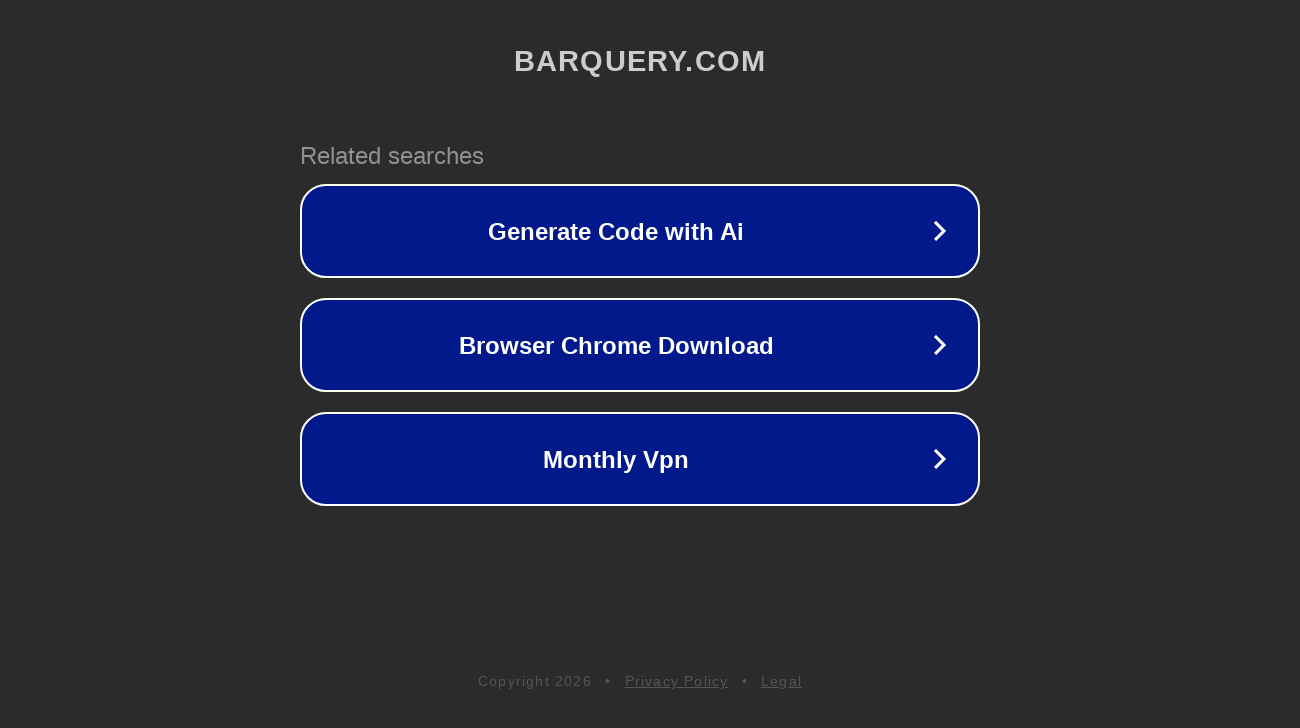

--- FILE ---
content_type: text/html; charset=utf-8
request_url: http://ww6.barquery.com/
body_size: 1046
content:
<!doctype html>
<html data-adblockkey="MFwwDQYJKoZIhvcNAQEBBQADSwAwSAJBANDrp2lz7AOmADaN8tA50LsWcjLFyQFcb/P2Txc58oYOeILb3vBw7J6f4pamkAQVSQuqYsKx3YzdUHCvbVZvFUsCAwEAAQ==_h/ReMHHfq8imctgxi8g7ygg8TfBv4ow4oEQmh8GXejIUZHwrW6e8i8F90JMQlsFmkh+OrYuMv18wNg9duIi2QA==" lang="en" style="background: #2B2B2B;">
<head>
    <meta charset="utf-8">
    <meta name="viewport" content="width=device-width, initial-scale=1">
    <link rel="icon" href="[data-uri]">
    <link rel="preconnect" href="https://www.google.com" crossorigin>
</head>
<body>
<div id="target" style="opacity: 0"></div>
<script>window.park = "[base64]";</script>
<script src="/bvJrGdcnx.js"></script>
</body>
</html>
